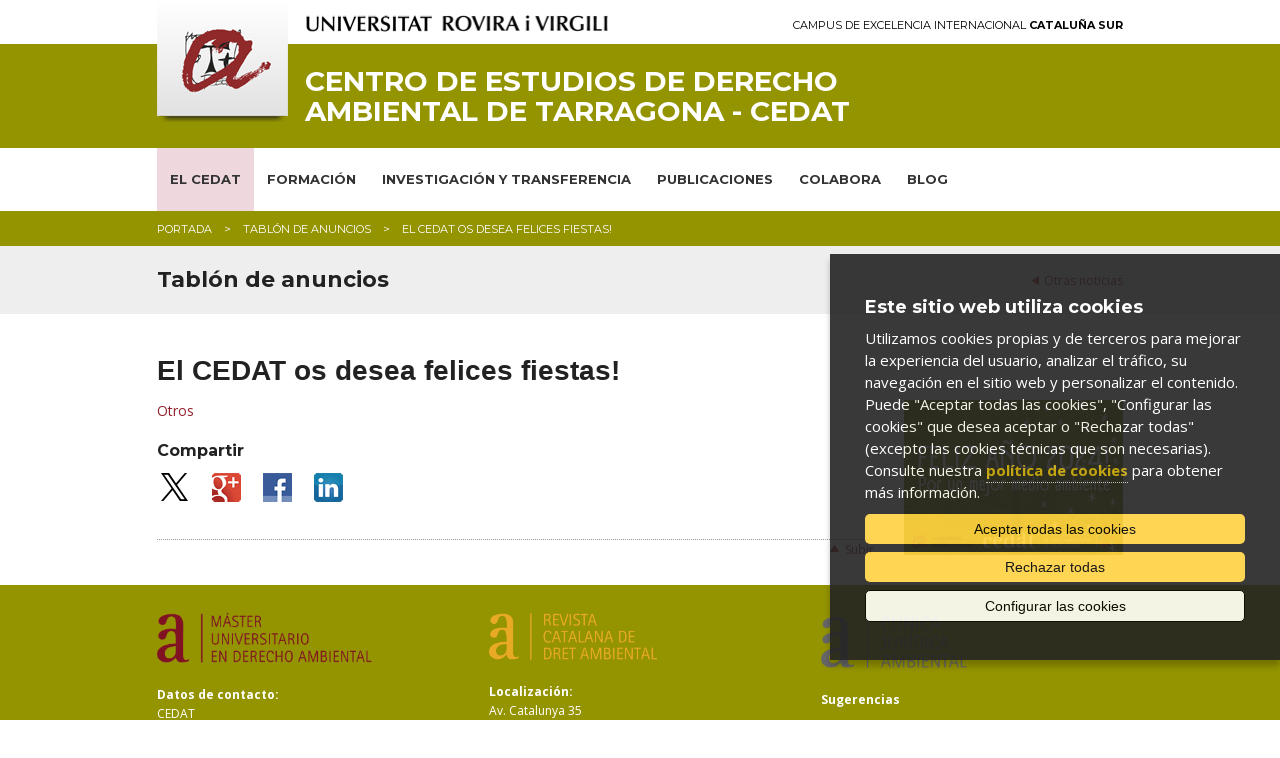

--- FILE ---
content_type: text/html; charset=UTF-8
request_url: https://www.cedat.urv.cat/es/tablon-de-anuncios/11/el-cedat-os-desea-felices-fiestas
body_size: 6713
content:
<!DOCTYPE html>

<!-- paulirish.com/2008/conditional-stylesheets-vs-css-hacks-answer-neither/ -->
<!--[if IE 7]>         <html class="no-js lt-ie9 lt-ie8"> <![endif]-->
<!--[if IE 8]>    <html class="no-js lt-ie9" lang="es"> <![endif]-->
<!--[if gt IE 8]><!--> <html class="no-js" lang="es"> <!--<![endif]-->
	<head>


	<meta charset="utf-8" />

	
	<!-- Set the viewport width to device width for mobile -->
	<meta name="viewport" content="width=device-width" />

		<meta http-equiv="Content-Type" content="text/html; charset=utf-8" />




                <title>El CEDAT os desea felices fiestas! - Tablón de anuncios | Centro de Estudios de Derecho Ambiental de Tarragona (CEDAT) | Universitat Rovira i Virgili</title>
        

		<meta name="description" content="... " />

		<meta property="og:site_name" content="Centro de Estudios de Derecho Ambiental de Tarragona (CEDAT) | Universitat Rovira i Virgili"/>
		
    	<meta name="author" content="Univesitat Rovira i Virgili" />

					<link rel="shortcut icon" href="/media/upload/domain_2818/gif/a-sola-ico_1680263256.jpg" type="image/x-icon" />
		

		<link rel="start" href="/" title="Centro de Estudios de Derecho Ambiental de Tarragona (CEDAT) | Universitat Rovira i Virgili" />


		<script type="text/javascript">/* <![CDATA[ */
			var urlBase = '';
		/* ]]> */</script>

		<!-- Included CSS Files (Compressed) -->
		<link rel="stylesheet" href="/media/css/foundation.min_1543568779.css">

		<link rel="stylesheet" href="/media/css/app_1761569688.css">

		<link rel="stylesheet" href="/media/css/modules_1761569719.css">

		<!--array(3) {
  [0]=>
  string(9) "cedat_urv"
  [1]=>
  string(5) "cedat"
  [2]=>
  string(3) "urv"
}
-->		<link rel="stylesheet" href="/media/css/cedat_1669798395.css"/>
		<link rel="stylesheet" href="/media/css/custom_1764162131.css" type="text/css"  />
		
		<link rel="stylesheet" href="/media/css/print_1543568781.css" type="text/css" media="print" />
		

		<!--[if gte IE 9]><style type="text/css">header, footer .wrapper {filter: none;}</style><![endif]-->


		<link rel="stylesheet" href="/media/css/webfonts/ss-standard_1543568795.css">
		<link rel="stylesheet" href="/media/css/webfonts/ss-social_1543568794.css">

		<!-- Google fonts -->
		<link href="//fonts.googleapis.com/css?family=Open+Sans:400italic,400,700|Montserrat:400,700" rel="stylesheet" type="text/css"/>

		<script src="/media/js/modernizr.foundation_1543568845.js"></script>
				
		<!-- Start Alexa Certify Javascript -->
<!-- script type="text/javascript">
_atrk_opts = { atrk_acct:"PrPDh1aoie000r", domain:"urv.cat",dynamic: true};
(function() { var as = document.createElement('script'); as.type = 'text/javascript'; as.async = true; as.src = "https://d31qbv1cthcecs.cloudfront.net/atrk.js"; var s = document.getElementsByTagName('script')[0];s.parentNode.insertBefore(as, s); })();
</script>
<noscript><img src="https://d5nxst8fruw4z.cloudfront.net/atrk.gif?account=PrPDh1aoie000r" style="display:none" height="1" width="1" alt="" /></noscript -->
<!-- End Alexa Certify Javascript -->  

		<link rel="stylesheet" href="/media/css/ihavecookies_1699969280.css">
		<link rel="canonical" href="http://www.cedat.urv.cat/es/tablon-de-anuncios/11/el-cedat-os-desea-felices-fiestas" />
		<meta property="og:title" content="El CEDAT os desea felices fiestas!" />
    	<meta property="og:description" content="..." />
     	<meta property="og:url" content="http://www.cedat.urv.cat/es/tablon-de-anuncios/11/el-cedat-os-desea-felices-fiestas" />
    	<meta property="og:image" content="//media/upload/domain_2818/cache/cedat_24_cast_170289993232_300.png" />
		<link rel="stylesheet" href="/media/js/colorbox/colorbox_1543568857.css">	
	</head>

	<body id="noticia">

		        <div id="acc">
            <ul>
                <li><a href="#menu">Ir al menú</a></li>
                <li><a href="#content_main" accesskey="S">Ir al contenido principal</a></li>
                <li><a href="#content_sub">Ir al contenido secundario</a></li>
            </ul>
        </div>
        <!-- Top Bar per a mòbils -->
<div class="contain-to-grid show-for-small">
  <nav class="top-bar">
      <ul>
        <li class="name"><h1><a href="/es/"><img src="/media/comu/ico-home.png" width="24" height="33" alt="Centro de Estudios de Derecho Ambiental de Tarragona - CEDAT" /></a></h1></li>
        <li class="toggle-topbar"><a href="#">Menú</a></li>
      </ul>
      <section>
        <ul class="left">
    <li class="active   item-1">
        <a class="active" href="/es/">EL CEDAT</a>
        <div class="wrapper subitem-1"><ul>
            <li class="active">
                <a class="active" href="/es/">Inicio</a>
            </li>
            <li>
                <a href="/es/cedat/presentacion/">Presentación</a>
            </li>
            <li>
                <a href="/es/cedat/consejo-de-direccion/">Consejo de dirección</a>
            </li>
            <li>
                <a href="/es/cedat/miembros/">Miembros</a>
            </li>
            <li>
                <a href="/es/cedat/personal-investigador/">Personal investigador</a>
            </li>
            <li>
                <a href="/es/cedat/reglamento/">Reglamento</a>
            </li>
        </ul>
</div>
    </li>
    <li class="  item-2">
        <a href="/es/formacio/">FORMACIÓN</a>
        <div class="wrapper subitem-2"><ul>
            <li>
                <a href="https://www.urv.cat/es/estudios/masteres/oferta/derecho-ambiental/">Máster universitario en Derecho Ambiental</a>
            </li>
            <li>
                <a href="https://www.doctor.urv.cat/es/futuros-estudiantes/oferta/7705/index/">Doctorado en Derecho Ambiental</a>
            </li>
            <li>
                <a href="/es/premi-josep-miquel-prats-canut/">Premio Josep Miquel Prats Canut</a>
            </li>
            <li>
                <a href="/es/clinica-juridica-ambiental/">Clínica Jurídica Ambiental URV</a>
            </li>
        </ul>
</div>
    </li>
    <li class="  item-3">
        <a href="/es/investigacion/">INVESTIGACIÓN Y TRANSFERENCIA</a>
        <div class="wrapper subitem-3"><ul>
            <li>
                <a href="/es/investigacion/">Grupo de investigación</a>
            </li>
            <li>
                <a href="/es/investigacion/proyectos-de-investigacion/">Proyectos de investigación</a>
            </li>
            <li>
                <a href="/es/investigacion/proyectos-de-transferencia/">Proyectos de transferencia</a>
            </li>
            <li>
                <a href="/es/investigacion/proyectos-de-cooperacion/">Proyectos de cooperación</a>
            </li>
        </ul>
</div>
    </li>
    <li class="  item-4">
        <a href="/es/publicacions/">PUBLICACIONES</a>
        <div class="wrapper subitem-4"><ul>
            <li>
                <a href="/es/publicacions/memoria-anual/">Memoria</a>
            </li>
            <li>
                <a href="/es/publicacions/boletin/">Boletín</a>
            </li>
            <li>
                <a href="http://www.publicacions.urv.cat/cataleg/quaderns-de-dret-ambiental">Cuadernos de Derecho Ambiental</a>
            </li>
            <li>
                <a href="/es/publicacions/informes/">Informes</a>
            </li>
            <li>
                <a href="/es/publicacions/altres-publicacions-nova/">Otras publicaciones</a>
            </li>
        </ul>
</div>
    </li>
    <li class="  item-5">
        <a href="/es/colabora/">COLABORA</a>
        <div class="wrapper subitem-5"><ul>
            <li>
                <a href="/es/colabora/practicas/">Prácticas</a>
            </li>
            <li>
                <a href="/es/colabora/pasantias/">Pasantías</a>
            </li>
            <li>
                <a href="/es/colabora/estancias-de-investigacion/">Estancias de investigación</a>
            </li>
            <li>
                <a href="https://www.fundacio.urv.cat/es/fundacion/donaciones/proyectos/proyectos-de-investigacion/12/centre-d-estudis-de-dret-ambiental-de-tarragona">Donaciones</a>
            </li>
        </ul>
</div>
    </li>
    <li class="item-6">
        <a href="/ca/blog">BLOG</a>
    </li>
</ul>
     </section>
  </nav>
</div>
<!-- /Top Bar per a mòbils -->
        
    <header>
        <div class="row">
            <div class="six columns">
                <a href="https://urv.cat" class="urv-titol"><img src="/media/comu/urv.png" width="302" height="31" alt="Universitat Rovira i Virgili" class="urv"/></a>
            </div>
            <div class="six columns">
                <a href="http://ceics.eu" class="ceics right">Campus de Excelencia Internacional <b>Cataluña Sur</b></a>
            </div>
        </div>
        <div class="header-wrapper">
            <div class="row">
                <div class="nine columns">
                    <img src="/media/comu/logo-urv-nou.png" width="131" height="122" alt="Logo URV" class="logo left"/>
                                        <a href="/es/" accesskey="1" class="logo-text">Centro de Estudios de Derecho Ambiental de Tarragona - CEDAT</a>
                                    </div>
                <div class="three columns">
                    <ul class="link-list right">
                        </ul>
                </div>
            </div>
            <div class="row">
                <div class="twelve columns search-form"  id="search-form">

                    <form method="post" action="/es/cercador/" class="search">
                        <label for="keywords">
                        <input class="input-text" type="text" placeholder="Escribe la búsqueda"   name="keywords" id="keywords">
                        </label>
                        <input value="1" type="hidden"  name="accessibilitat">
                        <input value="Buscar" class="button" type="submit"  name="enviar">
                    </form>
                </div>
            </div>
        </div>
    </header>
    <!-- /header -->

    <nav id="nav-main" class="hide-for-small">
        <div class="row">
            <div class="twelve columns">
<ul class="nav-bar">
    <li class="active   item-1">
        <a class="active" href="/es/">EL CEDAT</a>
        <div class="wrapper subitem-1"><ul>
            <li class="active">
                <a class="active" href="/es/">Inicio</a>
            </li>
            <li>
                <a href="/es/cedat/presentacion/">Presentación</a>
            </li>
            <li>
                <a href="/es/cedat/consejo-de-direccion/">Consejo de dirección</a>
            </li>
            <li>
                <a href="/es/cedat/miembros/">Miembros</a>
            </li>
            <li>
                <a href="/es/cedat/personal-investigador/">Personal investigador</a>
            </li>
            <li>
                <a href="/es/cedat/reglamento/">Reglamento</a>
            </li>
        </ul>
</div>
    </li>
    <li class="  item-2">
        <a href="/es/formacio/">FORMACIÓN</a>
        <div class="wrapper subitem-2"><ul>
            <li>
                <a href="https://www.urv.cat/es/estudios/masteres/oferta/derecho-ambiental/">Máster universitario en Derecho Ambiental</a>
            </li>
            <li>
                <a href="https://www.doctor.urv.cat/es/futuros-estudiantes/oferta/7705/index/">Doctorado en Derecho Ambiental</a>
            </li>
            <li>
                <a href="/es/premi-josep-miquel-prats-canut/">Premio Josep Miquel Prats Canut</a>
            </li>
            <li>
                <a href="/es/clinica-juridica-ambiental/">Clínica Jurídica Ambiental URV</a>
            </li>
        </ul>
</div>
    </li>
    <li class="  item-3">
        <a href="/es/investigacion/">INVESTIGACIÓN Y TRANSFERENCIA</a>
        <div class="wrapper subitem-3"><ul>
            <li>
                <a href="/es/investigacion/">Grupo de investigación</a>
            </li>
            <li>
                <a href="/es/investigacion/proyectos-de-investigacion/">Proyectos de investigación</a>
            </li>
            <li>
                <a href="/es/investigacion/proyectos-de-transferencia/">Proyectos de transferencia</a>
            </li>
            <li>
                <a href="/es/investigacion/proyectos-de-cooperacion/">Proyectos de cooperación</a>
            </li>
        </ul>
</div>
    </li>
    <li class="  item-4">
        <a href="/es/publicacions/">PUBLICACIONES</a>
        <div class="wrapper subitem-4"><ul>
            <li>
                <a href="/es/publicacions/memoria-anual/">Memoria</a>
            </li>
            <li>
                <a href="/es/publicacions/boletin/">Boletín</a>
            </li>
            <li>
                <a href="http://www.publicacions.urv.cat/cataleg/quaderns-de-dret-ambiental">Cuadernos de Derecho Ambiental</a>
            </li>
            <li>
                <a href="/es/publicacions/informes/">Informes</a>
            </li>
            <li>
                <a href="/es/publicacions/altres-publicacions-nova/">Otras publicaciones</a>
            </li>
        </ul>
</div>
    </li>
    <li class="  item-5">
        <a href="/es/colabora/">COLABORA</a>
        <div class="wrapper subitem-5"><ul>
            <li>
                <a href="/es/colabora/practicas/">Prácticas</a>
            </li>
            <li>
                <a href="/es/colabora/pasantias/">Pasantías</a>
            </li>
            <li>
                <a href="/es/colabora/estancias-de-investigacion/">Estancias de investigación</a>
            </li>
            <li>
                <a href="https://www.fundacio.urv.cat/es/fundacion/donaciones/proyectos/proyectos-de-investigacion/12/centre-d-estudis-de-dret-ambiental-de-tarragona">Donaciones</a>
            </li>
        </ul>
</div>
    </li>
    <li class="item-6">
        <a href="/ca/blog">BLOG</a>
    </li>
</ul>            </div>
        </div>
    </nav>
    <!-- /nav-main -->

		
		<div class="bc">
			<div class="row">
				<div class="twelve columns">
					<ul class="breadcrumbs"><li><span><a href="/es/" title="Portada">Portada</a></span></li><li><span><a href="/es/tablon-de-anuncios" title="Tablón de anuncios">Tablón de anuncios</a></span></li><li><span>El CEDAT os desea felices fiestas!</span></li></ul>				</div>
			</div>
		</div>
		<!-- /bc -->
	
		<div class="title">
			<div class="row">
				<div class="twelve columns">
					<p class="back right">
						<a href="/es/tablon-de-anuncios">							
							Otras noticias						</a>
					</p>
					<h2>Tablón de anuncios</h2>
				</div>			
			</div>
		</div>
		<!-- /title -->
		
		<div id="main" class="row">
			<div class="twelve columns">
					
				<h1>El CEDAT os desea felices fiestas!</h1>

				<div class="row">
					<div class="nine columns">
							<p>
							
<a href="/es/tablon-de-anuncios/cat/827/otros">Otros</a>							</p>

							
							


	
	
							<div class="row">
								<div class="compartir nine columns">
									<h3>Compartir</h3>
																		<ul class="inline-list">									
										<li><a href="https://twitter.com/share?url=http://www.cedat.urv.cat/es/tablon-de-anuncios/11/el-cedat-os-desea-felices-fiestas&text=El CEDAT os desea felices fiestas!"><img src="/media/comu/compartir/ico-twitter.png" width="33" height="28" alt="Twitter"/></a></li>
										<li><a href="https://plus.google.com/share?url=http://www.cedat.urv.cat/es/tablon-de-anuncios/11/el-cedat-os-desea-felices-fiestas"><img src="/media/comu/compartir/ico-googleplus.png" width="29" height="29" alt="Google+"/></a></li>
										<li><a href="https://www.facebook.com/sharer.php?u=http://www.cedat.urv.cat/es/tablon-de-anuncios/11/el-cedat-os-desea-felices-fiestas&t=El CEDAT os desea felices fiestas!"><img src="/media/comu/compartir/ico-facebook.png" width="29" height="29" alt="Facebook"/></a></li>
										<li><a href="https://www.linkedin.com/shareArticle?mini=true&url=http://www.cedat.urv.cat/es/tablon-de-anuncios/11/el-cedat-os-desea-felices-fiestas&title=El CEDAT os desea felices fiestas!&summary=&source=Centro de Estudios de Derecho Ambiental de Tarragona (CEDAT) | Universitat Rovira i Virgili"><img src="/media/comu/compartir/ico-linkedin.png" width="29" height="29" alt="Linkedin"/></a></li>
									</ul>
								</div>
							</div>
							<p class="top">
								<i class="icon-chevron-up"></i>
								<a href="#acc">Subir</a>
							</p>
				

						</div><!-- /nine -->
						<div class="three columns">
							<div class="thumbnail margin">
								<a
									class="colorbox"
									href="/media/upload/domain_2818/cache/cedat_24_cast_170289993232_700.png"
									rel="gallery"
									title=""
								>
									<img
										src="/media/upload/domain_2818/cache/cedat_24_cast_170289993232_219.png"
										alt=""
									/>
								</a>
															</div>
						</div> <!--/three-->
					</div><!--/row-->
				</div><!-- /twelve -->
			</div><!-- /main -->


				

			<footer>
				<div class="wrapper">
			<div class="row">
									<div class="four columns">
						<p><a href="https://www.urv.cat/es/estudios/masteres/oferta/derecho-ambiental/"><img alt="" height="50" src="/media/upload/domain_2818/imatges/logos%20dalt/MASTER_CAST_TRANSP.png" width="215" /></a></p>

<p><strong>Datos de contacto:</strong><br />
CEDAT<br />
Tel: 977 55 83 94<br />
<a   href="mailto:cedat(ELIMINAR)@urv.cat" >cedat(ELIMINAR)@urv.cat</a></p>
					</div>
									<div class="four columns">
						<p><a href="http://www.rcda.cat/"><img alt="" height="55" src="/media/upload/domain_2818/imatges/logos%20dalt/revista_transp%20(1).png" width="168" /></a></p>

<p><strong><a href="https://www.urv.cat/ca/universitat/directori/localitzacions/65/cedat-centre-destudis-de-dret-ambiental-de-tarragona" rel="external" target="_blank">Localización:</a></strong><br />
Av. Catalunya 35<br />
Campus Catalunya</p>
					</div>
									<div class="four columns">
						<p><a href="https://www.cedat.urv.cat/es/clinica-juridica-ambiental/"><img alt="" height="55" src="/media/upload/domain_2818/imatges/logos%20dalt/clinica_TRANSP_23.png" width="146" /></a></p>

<p><strong><a href="/es/formulario/">Sugerencias</a></strong></p>
					</div>
							</div>
		</div>
				<div class="row copy">
			<div class="twelve columns">
							<ul class="clearfix">
					<li>
						&copy; Universitat Rovira i Virgili · <a href="https://www.urv.cat/es/universidad/comunicacion/web/legal/" rel="external">Aviso legal</a> · <a href="https://www.urv.cat/es/universidad/comunicacion/web/legal/cookies/" rel="external">Política de <i>cookies</i></a> · <a href="https://www.urv.cat/es/universidad/comunicacion/web/accesibilidad/" rel="external">Accesibilidad</a>
					</li>
				</ul>
			</div>
		</div>

	</footer>
	<!-- /footer -->

		
		
	<!-- Included JS Files (Compressed) -->
	<script src="/media/js/foundation.min_1543568844.js"></script>
	<script>
		$(document).ready(function() {
			if($('#nav-main ul.side-nav').length > 0) $('#nav-main ul.side-nav').addClass('nav-bar').removeClass('side-nav');
			$('#nav-main ul.nav-bar li').each(function(){
				if($(this).children('ul').length) $(this).addClass('has-flyout');
				if($(this).children('.wrapper').length) $(this).addClass('has-flyout');
				$(this).children('ul').addClass('flyout');
				$(this).find('ul:has(ul)').addClass('flyout-large');
				$(this).children('.wrapper').addClass('flyout');
				$(this).children('.wrapper ul ul').removeClass('flyout');
				//if($(this).index() > $('#nav-main ul.nav-bar li').not('#nav-main ul.nav-bar li li').length/2) $(this).children('ul').addClass('right');
			});
			if($('#nav-main ul.nav-bar li.perfils').length > 0) $('#nav-main>.row').append('<span class="pict"></span>');
			$('.top-bar ul.left li').each(function(){
				if($(this).children('.wrapper').length) $(this).addClass('has-items');
			});
		});
	</script>
	<!-- Initialize JS Plugins -->
	<script src="/media/js/app_1704898031.js"></script>

	<script src="/media/js/base_1693912968.js"></script>

	<script src="/media/js/slick_1648452873.js"></script>
	
	<script src="/media/js/modules_1648452872.js"></script>

	<!-- Orbit slider -->
	<script>
		$(window).load(function() {
			$("#slider").orbit({
				advanceSpeed: 9000,
				directionalNav: false
			});
		});
	</script>
	<!--[if IE 7]>
		<script>
			$(document).ready(function() {
				$(function() {
					var zIndexNumber = 1000;
					$('div').each(function() {
						$(this).css('zIndex', zIndexNumber);
						zIndexNumber -= 10;
					});
				});
			});
		</script>
	<![endif]-->
				<script>var idioma = 'es';</script>

		<!-- Google Tag Manager -->
		<script>
		window.dataLayer = window.dataLayer || [];
		function gtag() { window.dataLayer.push(arguments); }
		gtag('consent', 'default', {
		ad_storage: 'denied',
		analytics_storage: 'denied',
		wait_for_update: 500
		});
		function cookiesAnalytics() {
			//dataLayer.push({'event':'cookies_analytics'});
			gtag('consent', 'update', { analytics_storage: 'granted' });

			_atrk_opts = { atrk_acct:"PrPDh1aoie000r", domain:"urv.cat",dynamic: true};
			(function() { var as = document.createElement('script'); as.type = 'text/javascript'; as.async = true; as.src = "https://d31qbv1cthcecs.cloudfront.net/atrk.js"; var s = document.getElementsByTagName('script')[0];s.parentNode.insertBefore(as, s); })();
		}
		</script>
		<script async src="https://www.googletagmanager.com/gtag/js?id=G-NYTJ52DZ4K"></script>
		<script>
		var gtagId = 'G-NYTJ52DZ4K';
		window.dataLayer = window.dataLayer || [];
		function gtag(){dataLayer.push(arguments);}
		gtag('js', new Date());
		gtag('config', gtagId);
		</script>

		<script src="/media/js/ihavecookies_1699962033.js"></script>
			
		<script type="text/javascript" src="/media/js/jquery.colorbox-min_1543568844.js"></script>
		
		<script>
			$(document).ready(function(){				
				$(".colorbox").colorbox({rel:'group1',current:''});	

	
				
			});
		</script>

	</body>
</html>

